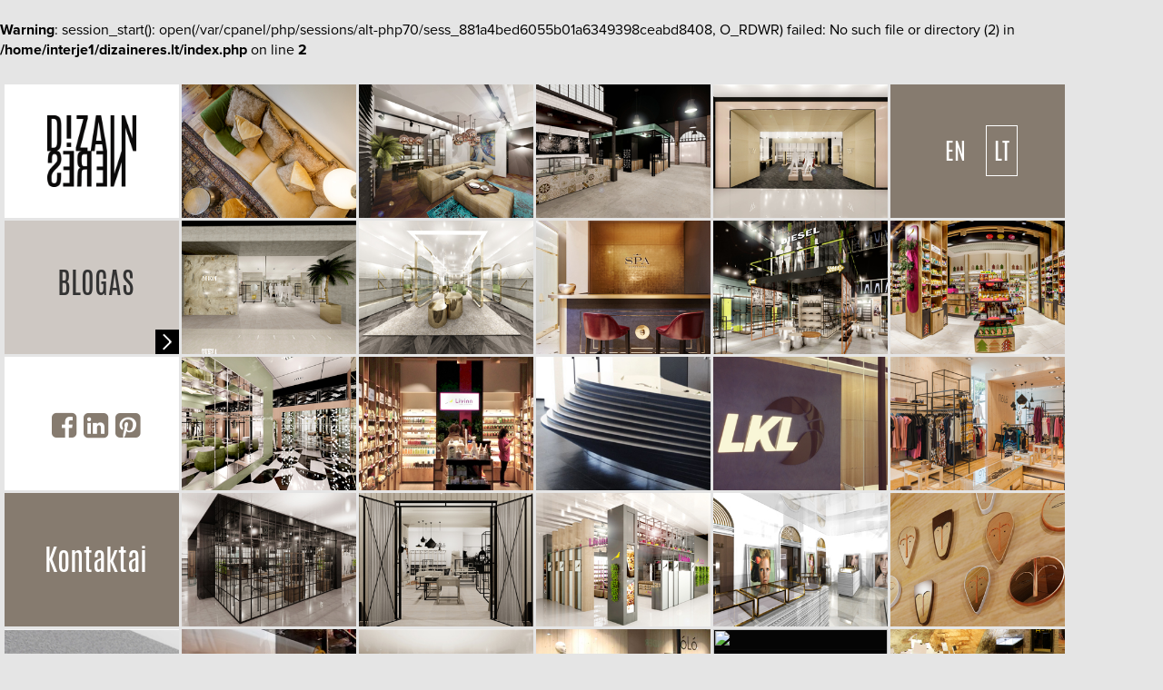

--- FILE ---
content_type: text/html; charset=utf-8
request_url: https://www.dizaineres.lt/lt/Egle-Truskauskiene-Rasa-Miliunaite/
body_size: 2658
content:
<br />
<b>Warning</b>:  session_start(): open(/var/cpanel/php/sessions/alt-php70/sess_881a4bed6055b01a6349398ceabd8408, O_RDWR) failed: No such file or directory (2) in <b>/home/interje1/dizaineres.lt/index.php</b> on line <b>2</b><br />
﻿<!DOCTYPE HTML PUBLIC "-//W3C//DTD HTML 4.01 Transitional//EN" "http://www.w3.org/TR/html4/loose.dtd">
<html>
	<head>
		<meta http-equiv="Content-Type" content="text/html; charset=utf-8"/>
		<title>Eglė Truskauskienė Rasa Miliūnaitė - dizaineres.lt</title>
		<script type="text/javascript" src="/themes/default/js/jquery.min.js"></script>
		<script type="text/javascript" src="/themes/default/js/bootstrap.min.js"></script>
		<script type="text/javascript" src="/themes/default/js/enscroll-0.6.0.min.js"></script>
		<script type="text/javascript" src="/themes/default/js/custom.js"></script>
		<link type="text/css" href="/themes/default/css/bootstrap.min.css" rel="stylesheet"/>
		<link type="text/css" href="/themes/default/css/bootstrap-theme.min.css" rel="stylesheet"/>
		<link type="text/css" href="https://maxcdn.bootstrapcdn.com/font-awesome/4.7.0/css/font-awesome.min.css" rel="stylesheet"/>
		<link type="text/css" href="/themes/default/css/custom.css" rel="stylesheet"/>

<script>
  (function(i,s,o,g,r,a,m){ i['GoogleAnalyticsObject']=r;i[r]=i[r]||function(){
  (i[r].q=i[r].q||[]).push(arguments) },i[r].l=1*new Date();a=s.createElement(o),
  m=s.getElementsByTagName(o)[0];a.async=1;a.src=g;m.parentNode.insertBefore(a,m)
  })(window,document,'script','//www.google-analytics.com/analytics.js','ga');

  ga('create', 'UA-61402713-1', 'auto');
  ga('send', 'pageview');

</script>
</head>
	<body role="document">
		<div class="container">
			<div class="first-col">
	<div class="block"><a href="/"><img src="/images/logo/logo.png"/></a></div>

		<div class="block blog">
			<table class="block-text description">
								<tr>
					<td class="description-box">
						<div class="title"><p><a href="https://www.interjeroministerija.lt/lt" target="_blank">BLOGAS</a></p></div>
					</td>
				</tr>
			</table>
		</div>
	</a>
	<div class="block social">
		<table class="block-text">
			<tr>
				<td>
					<div class="title">
						<a href="https://www.facebook.com/dizaineres/?ref=bookmarks" target="_blank"><i class="fa fa-facebook-square" aria-hidden="true"></i></a>
				    <a href="https://www.linkedin.com/in/dizaineres-lt/" target="_blank"><i class="fa fa-linkedin-square" aria-hidden="true"></i></a>
				    <a href="https://www.pinterest.co.uk/Rasa_Egle/dizainereslt/" target="_blank"><i class="fa fa-pinterest-square" aria-hidden="true"></i></a>
					</div>
				</td>
			</tr>
		</table>
	</div>
	<div class="block contacts">
				<table class="block-text">
			<tr>
				<td>
					<div class="title"><a href="https://www.interjeroministerija.lt/lt/kontaktai" target="_blank">Kontaktai</a></div>
				</td>
			</tr>
		</table>
	</div>
</div>
<div class="megablock"></div>
<div class="block lang">
	<table class="block-text">
		<tr>
			<td>
				<a href="https://www.dizaineres.lt/en/Egle-Truskauskiene-Rasa-Miliunaite/"><span>EN</span></a>
				<a href="https://www.dizaineres.lt/lt/Egle-Truskauskiene-Rasa-Miliunaite/"><span class="active">LT</span></a>
			</td>
		</tr>
	</table>
</div>
						<a href="https://www.dizaineres.lt/lt/Butas-su-daikciukais/"><div class="block project" style="background-image:url('/images/59c358658ed9a.jpg');background-size:contain;"><img src="/images/59c3578f9a335.jpg"/></div></a>
								<a href="https://www.dizaineres.lt/lt/Zveryno-loftas/"><div class="block project" style="background-image:url('/images/59c355a0c2b81.jpg');background-size:contain;"><img src="/images/59c272e84ce60.jpg"/></div></a>
								<a href="https://www.dizaineres.lt/lt/Benedikto-turgus/"><div class="block project" style="background-image:url('/images/59ba5c1d4c474.jpg');background-size:contain;"><img src="/images/59ba5b4890742.jpg"/></div></a>
								<a href="https://www.dizaineres.lt/lt/Factory-54-women/"><div class="block project" style="background-image:url('/images/57c9543d27c99.jpg');background-size:contain;"><img src="/images/57c954371b281.jpg"/></div></a>
								<a href="https://www.dizaineres.lt/lt//"><div class="block project" style="background-image:url('/images/57c82e786b9d0.jpg');background-size:contain;"><img src="/images/57c82e7214b12.jpg"/></div></a>
								<a href="https://www.dizaineres.lt/lt/Factory-54-SHOES/"><div class="block project" style="background-image:url('/images/57c955d0f38b1.jpg');background-size:contain;"><img src="/images/57c955bfe5d5f.jpg"/></div></a>
								<a href="https://www.dizaineres.lt/lt/IDW-Esperanza-SPA/"><div class="block project" style="background-image:url('/images/56f5258bcd92c.jpg');background-size:contain;"><img src="/images/56f525efbcfa6.jpg"/></div></a>
								<a href="https://www.dizaineres.lt/lt/Factory-54-Netanya-Israel/"><div class="block project" style="background-image:url('/images/57c8242746be3.jpg');background-size:contain;"><img src="/images/57c8241f8645f.jpg"/></div></a>
								<a href="https://www.dizaineres.lt/lt/Livinn-Klaipedos-Akropolis/"><div class="block project" style="background-image:url('/images/570618bda803f.jpg');background-size:contain;"><img src="/images/568cce61d40ae.jpg"/></div></a>
								<a href="https://www.dizaineres.lt/lt/Factory-54/"><div class="block project" style="background-image:url('/images/55bf6f59f409d.jpg');background-size:contain;"><img src="/images/55bf6f5624831.jpg"/></div></a>
								<a href="https://www.dizaineres.lt/lt/Livinn-Kauno-/"><div class="block project" style="background-image:url('/images/570618df02292.jpg');background-size:contain;"><img src="/images/55c097710d6f2.jpg"/></div></a>
								<a href="https://www.dizaineres.lt/lt/Lady--Gentlemen-City/"><div class="block project" style="background-image:url('/images/5408621dc446c.jpg');background-size:contain;"><img src="/images/54b7d520f05f3.jpg"/></div></a>
								<a href="https://www.dizaineres.lt/lt/LKL-biuras/"><div class="block project" style="background-image:url('/images/54b4e22636043.jpg');background-size:contain;"><img src="/images/54b4d5a830170.jpg"/></div></a>
								<a href="https://www.dizaineres.lt/lt/Nolo/"><div class="block project" style="background-image:url('/images/54b77421ada29.jpg');background-size:contain;"><img src="/images/54b65eaaae6b0.jpg"/></div></a>
								<a href="https://www.dizaineres.lt/lt/Department-store/"><div class="block project" style="background-image:url('/images/54b7c47bf1040.jpg');background-size:contain;"><img src="/images/54b7c9d7a4bd4.jpg"/></div></a>
								<a href="https://www.dizaineres.lt/lt/Nolo-Spice/"><div class="block project" style="background-image:url('/images/54b772ed112f8.jpg');background-size:contain;"><img src="/images/54b660926e424.jpg"/></div></a>
								<a href="https://www.dizaineres.lt/lt/Livinn-sveiki-produktai/"><div class="block project" style="background-image:url('/images/570618f28a7ae.jpg');background-size:contain;"><img src="/images/54b8baf2c8d21.jpg"/></div></a>
								<a href="https://www.dizaineres.lt/lt/Auksine-dovanele/"><div class="block project" style="background-image:url('/images/540070620d612.png');background-size:contain;"><img src="/images/54b93eae29dc2.jpg"/></div></a>
								<a href="https://www.dizaineres.lt/lt/Esperanza/"><div class="block project" style="background-image:url('/images/57061974259d4.jpg');background-size:contain;"><img src="/images/55bf7236654f2.jpg"/></div></a>
								<a href="https://www.dizaineres.lt/lt/Korpo-Evropejskij/"><div class="block project" style="background-image:url('/images/54d9f97f63bb3.jpg');background-size:contain;"><img src="/images/54007297dce5a.jpg"/></div></a>
								<a href="https://www.dizaineres.lt/lt/Mascotte-Petersburg/"><div class="block project" style="background-image:url('/images/54b79be74ab81.jpg');background-size:contain;"><img src="/images/54b7a9f0bb9dd.jpg"/></div></a>
								<a href="https://www.dizaineres.lt/lt/Lady--Gentleman-City/"><div class="block project" style="background-image:url('/images/540f0c4b1e11a.jpg');background-size:contain;"><img src="/images/540f0c3af241b.jpg"/></div></a>
								<a href="https://www.dizaineres.lt/lt/Nolo-Akropolyje/"><div class="block project" style="background-image:url('/images/54b7760f1a0b0.jpg');background-size:contain;"><img src="/images/54b8b9bfceb6d.jpg"/></div></a>
								<a href="https://www.dizaineres.lt/lt/IN-HAUS/"><div class="block project" style="background-image:url('/images/54cf246594c1d.jpg');background-size:contain;"><img src="/images/"/></div></a>
								<a href="https://www.dizaineres.lt/lt/Egle-studija/"><div class="block project" style="background-image:url('/images/5395f77439d1f.png');background-size:contain;"><img src="/images/54b8b91067e25.jpg"/></div></a>
								<a href="https://www.dizaineres.lt/lt/Ladygentleman/"><div class="block project" style="background-image:url('/images/54085b3d364e8.jpg');background-size:contain;"><img src="/images/54b93dc5f2e06.jpg"/></div></a>
								<a href="https://www.dizaineres.lt/lt/Ritter/"><div class="block project" style="background-image:url('/images/54a3bc9464bbb.jpg');background-size:contain;"><img src="/images/54b93eeed3318.jpg"/></div></a>
								<a href="https://www.dizaineres.lt/lt/LG-Rio-leninskij/"><div class="block project" style="background-image:url('/images/54085c8546054.jpg');background-size:contain;"><img src="/images/54cf1b63932e8.jpg"/></div></a>
								<a href="https://www.dizaineres.lt/lt/Mascotte-Showroom/"><div class="block project" style="background-image:url('/images/54b79b518d5ab.jpg');background-size:contain;"><img src="/images/54b93e3b9dfba.jpg"/></div></a>
								<a href="https://www.dizaineres.lt/lt/Lelija/"><div class="block project" style="background-image:url('/images/54081b2f82505.jpg');background-size:contain;"><img src="/images/54b7aa0c40e67.jpg"/></div></a>
								<a href="https://www.dizaineres.lt/lt/Aketa/"><div class="block project" style="background-image:url('/images/5395f1a5d02a6.png');background-size:contain;"><img src="/images/54007cee23c26.jpg"/></div></a>
								<a href="https://www.dizaineres.lt/lt/KORPO-kids/"><div class="block project" style="background-image:url('/images/54cf1fb23d743.jpg');background-size:contain;"><img src="/images/54cf19d198372.jpg"/></div></a>
								<a href="https://www.dizaineres.lt/lt/Nolo-concept/"><div class="block project" style="background-image:url('/images/54b772c36082b.jpg');background-size:contain;"><img src="/images/54b6619930b31.jpg"/></div></a>
								<a href="https://www.dizaineres.lt/lt/IDW-metawood/"><div class="block project" style="background-image:url('/images/54b7b84c03984.jpg');background-size:contain;"><img src="/images/54b8b7c39daf2.jpg"/></div></a>
								<a href="https://www.dizaineres.lt/lt/LG-Sachalinas/"><div class="block project" style="background-image:url('/images/54086af1c419f.jpg');background-size:contain;"><img src="/images/54086ca90f6b0.jpg"/></div></a>
								<a href="https://www.dizaineres.lt/lt/Baltu-lanku-knygymas/"><div class="block project" style="background-image:url('/images/54b77fcb1a3f1.jpg');background-size:contain;"><img src="/images/54b7b7c240e34.jpg"/></div></a>
								<a href="https://www.dizaineres.lt/lt/Ladygentleman-city/"><div class="block project" style="background-image:url('/images/54080daa54bd2.jpg');background-size:contain;"><img src="/images/54b8b9a4f18ae.jpg"/></div></a>
								<a href="https://www.dizaineres.lt/lt/Grondard/"><div class="block project" style="background-image:url('/images/53960152998f1.png');background-size:contain;"><img src="/images/54b7b99e309cb.jpg"/></div></a>
								<a href="https://www.dizaineres.lt/lt/ISTO/"><div class="block project" style="background-image:url('/images/54006f3ec98da.jpg');background-size:contain;"><img src="/images/54cf1b29a23d4.jpg"/></div></a>
								<a href="https://www.dizaineres.lt/lt/IDW-Esperanza-Resort/"><div class="block project" style="background-image:url('/images/54b67ced41720.jpg');background-size:contain;"><img src="/images/54b67b8d8c551.jpg"/></div></a>
								<a href="https://www.dizaineres.lt/lt/VRP-HillKnowlton-biuras/"><div class="block project" style="background-image:url('/images/54cf5c3b81017.jpg');background-size:contain;"><img src="/images/54d9f113462f8.jpg"/></div></a>
								<a href="https://www.dizaineres.lt/lt/Korpo-Moskva/"><div class="block project" style="background-image:url('/images/54d9f0272b103.jpg');background-size:contain;"><img src="/images/54d9f01f2d688.jpg"/></div></a>
								<a href="https://www.dizaineres.lt/lt/Pinigu-muziejus/"><div class="block project" style="background-image:url('/images/54b7a1d955f96.jpg');background-size:contain;"><img src="/images/54b79f5c25f83.jpg"/></div></a>
								<a href="https://www.dizaineres.lt/lt/Ritter-concept/"><div class="block project" style="background-image:url('/images/54b7be142dccc.jpg');background-size:contain;"><img src="/images/54b8b96b832b4.jpg"/></div></a>
								<a href="https://www.dizaineres.lt/lt/Smart-mama/"><div class="block project" style="background-image:url('/images/541a9a617f1b1.jpg');background-size:contain;"><img src="/images/540877ec8c0b5.jpg"/></div></a>
			
		</div>

	</body>
</html>
<br />
<b>Warning</b>:  Unknown: open(/var/cpanel/php/sessions/alt-php70/sess_881a4bed6055b01a6349398ceabd8408, O_RDWR) failed: No such file or directory (2) in <b>Unknown</b> on line <b>0</b><br />
<br />
<b>Warning</b>:  Unknown: Failed to write session data (files). Please verify that the current setting of session.save_path is correct (/var/cpanel/php/sessions/alt-php70) in <b>Unknown</b> on line <b>0</b><br />


--- FILE ---
content_type: text/css
request_url: https://www.dizaineres.lt/themes/default/css/custom.css
body_size: 948
content:
@font-face{font-family:'ProximaNova';font-style:normal;font-weight:normal;src:url("../fonts/proxima/ProximaNova-Regular.otf") format("opentype");}
@font-face{font-family:'ProximaNova';font-style:normal;font-weight:bold;src:url("../fonts/proxima/ProximaNova-Bold.otf") format("opentype");}
@font-face{font-family:'Antonio';font-style:normal;font-weight:bold;src:url("../fonts/antonio/Antonio-Regular.ttf") format("truetype");}

body,html{padding:0;margin:0;background-color:#e5e5e5;color:#000000;font-family:'ProximaNova';font-size:16px;font-style:normal;font-weight:normal;}

.container{padding:5px;margin:0px;}
.first-col{float:left;}
.block{float:left;background-color:#fff;width:230px;height:177px;overflow:hidden;border-bottom:solid 3px #e5e5e5;border-right:solid 3px #e5e5e5;}
.block img {width:100%;}
.block img.hover-image{display:none;}
 a.description{color:inherit;text-decoration:inherit;}
.block-text{width:100%;height:100%;background-color:#ffffff;}
.block-text td{vertical-align:middle;padding:0 0 0 5%;}
.block-text .title {font-size:200%;font-family:'Antonio';text-align: center;}
.social a {color:#867b6f;}
.contacts .block-text {background-color: #867b6f;}
.contacts a {color:#fff; text-decoration: inherit;}
.blog a {color:#333; text-decoration: inherit;}
.lang {float:right;}
.lang .block-text{background-color:#867b6f;font-size:26px;font-family:'Antonio';color:#ffffff;}
.description{background-color:#cec8c3;}
.lang .block-text td{vertical-align:middle;text-align:center;padding:0;}
.lang span {margin:4px;padding:8px;}
.lang span.active{border:solid 1px #ffffff;}
.lang a  {color:inherit;text-decoration:inherit;}
.megablock{float:left;display:none;width:100%;overflow:hidden;border-bottom:solid 3px #e5e5e5;border-right:solid 3px #e5e5e5;}
.megablock img{width:100%;}
.megablock .project-description {width:100%;height:100%;overflow:auto;padding:5%;background-color:#ffffff;} /*padding:100px 75px 20px 75px;*/
.megablock-left, .megablock-right {position:absolute;font-size: 60px;display:table-cell;vertical-align: middle;text-shadow:0px 0px 10px #fff;}
.megablock-right {text-align:right;}
.megablock-right {text-align:right;}
.megablock-left span, .megablock-right span {display:none;}
.arrow-left {position:absolute; bottom:0px; width: 26px; height: 27px; background-image:url("img/arrow-left.png");}
.arrow-right {position:absolute; bottom: 0px; right: 0px; width: 26px; height: 27px; background-image:url("img/arrow-right.png");}
.btn-close {position:absolute; top: 0px; right: 0px; width: 26px; height: 27px; background-image:url("img/btn-close.png");}
.description-box {background-image:url("img/arrow-right.png");background-repeat:no-repeat;background-position: right bottom;}

.track3 {
    width: 10px;
    background: rgba(0, 0, 0, 0);
    margin-right: 2px;
    border-radius: 10px;
    -webkit-transition: background 250ms linear;
    transition: background 250ms linear;
}

.track3:hover,
.track3.dragging {
    background: #d9d9d9; /* Browsers without rgba support */
    background: rgba(0, 0, 0, 0.15);
}

.handle3 {
    width: 7px;
    right: 0;
    background: #999;
    background: rgba(0, 0, 0, 0.4);
    border-radius: 7px;
    -webkit-transition: width 250ms;
    transition: width 250ms;
}

.track3:hover .handle3,
.track3.dragging .handle3 {
    width: 10px;
}


@media (min-width: 320px) {
	.container {width: 750px;font-size:65%;}
	.first-col {width:740px;}
	.block{width:185px;}
	.megablock, .project-description{width:740px;height:429px;}
	.block{height:143px;}
}
@media (min-width: 992px) {
	.container {width: 970px;font-size: 65%;}
	.first-col,.block{width:160px;}
	.block{height:123px;}
	.megablock, .project-description{width:640px;height:369px;}
}
@media (min-width: 1200px) {
	.container {width: 1180px;font-size:80%;}
	.first-col,.block{width:195px;}
	.block{height:150px;}
	.megablock, .project-description{width:780px;height:450px;}
}
@media (min-width: 1600px) {
	.container {width: 1570px;font-size:100%;}
	.first-col,.block{width:260px;}
	.block{height:200px;}
	.megablock, .project-description{width:1040px;height:600px;}
}
@media (min-width: 1920px) {
	.container {width: 1900px;font-size:100%;}
	.first-col,.block{width:315px;}
	.block{height:242px;}
	.megablock, .project-description{width:1260px;height:726px;}
}


--- FILE ---
content_type: text/plain
request_url: https://www.google-analytics.com/j/collect?v=1&_v=j102&a=1828627827&t=pageview&_s=1&dl=https%3A%2F%2Fwww.dizaineres.lt%2Flt%2FEgle-Truskauskiene-Rasa-Miliunaite%2F&ul=en-us%40posix&dt=Egl%C4%97%20Truskauskien%C4%97%20Rasa%20Mili%C5%ABnait%C4%97%20-%20dizaineres.lt&sr=1280x720&vp=1280x720&_u=IEBAAEABAAAAACAAI~&jid=1534886324&gjid=1980298626&cid=913974040.1769326959&tid=UA-61402713-1&_gid=1666559274.1769326959&_r=1&_slc=1&z=1726971037
body_size: -450
content:
2,cG-VTVW5QJ1EN

--- FILE ---
content_type: application/javascript
request_url: https://www.dizaineres.lt/themes/default/js/custom.js
body_size: 523
content:
$(function() {
	$('.project').hover(function(){
		$(this).find('img').fadeOut(200);
	},function(){
		$(this).find('img').fadeIn(200);
	});
	
	$("a.image").click(function(){
		var $block = $(this);
		$(".megablock").html('<img src="'+$(this).attr('href')+'"/><div class="megablock-left"><span class="arrow-left"></span></div><div class="megablock-right"><span class="arrow-right"></span><div class="btn-close"></div></div>');
		$(".megablock").show();
		var $offset = $(".megablock").offset();
		$(".megablock-left").css({
			top: $offset.top,
			left: $offset.left,
			height: $(".megablock").height(),
			width: $(".megablock").width() / 3,
			"padding-top": ($(".megablock").height() - 60)/2+"px"
		});
		$(".megablock-right").css({
			top: $offset.top,
			left: $offset.left+$(".megablock").width()/3*2,
			height: $(".megablock").height(),
			width: $(".megablock").width() / 3,
			"padding-top": ($(".megablock").height() - 60)/2+"px"
		});
		$(".megablock-left, .megablock-right").hover(function(){
			$(this).find('span').fadeIn(200);
		},function(){
			$(this).find('span').fadeOut(200);
		});
		
		$(".megablock-left, .megablock-right").click(function(){
			if ($(this).hasClass("megablock-left")) {
				$block = ($block.get(0) != $("a.image").first().get(0)) ? $block.prev() : $("a.image").last();
			} else {
				$block = ($block.get(0) != $("a.image").last().get(0)) ? $block.next() : $("a.image").first();
			}
			$(".megablock img").attr("src", $block.attr('href'));
		});
		
		$(".btn-close").click(function(){
			$(".megablock").hide();
		});
		
		return false;
	});
	
	$("a.description").click(function(){
		$(".megablock").load($(this).attr('href'),function(){
			$(".megablock").show();
			$(".project-description").enscroll({
				showOnHover: true,
				verticalTrackClass: 'track3',
				verticalHandleClass: 'handle3'
			});
			$(".project-description").css({
				width: "100%"
			});
			var $offset = $(".megablock").offset();
			$(".megablock").append('<div class="megablock-right"><div class="btn-close"></div></div>');
			$(".megablock-right").css({
				top: $offset.top,
				left: $offset.left+$(".megablock").width()/3*2,
				height: $(".megablock").height(),
				width: $(".megablock").width() / 3,
				"padding-top": ($(".megablock").height() - 60)/2+"px"
			});
			$(".btn-close").click(function(){
				$(".megablock").hide();
			});
		});
		return false;
	});
});

function preloadImages(arrayOfImages) {
	$(arrayOfImages).each(function(){
		$('<img/>')[0].src = this;
	});
}